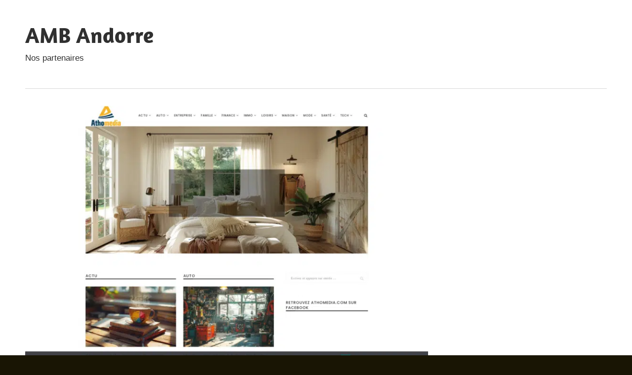

--- FILE ---
content_type: text/css; charset=UTF-8
request_url: https://www.amb-andorre.fr/wp-content/cache/min/1/wp-content/themes/maxwell-child/style.css?ver=1762480108
body_size: -425
content:
body{background:#191504!important}